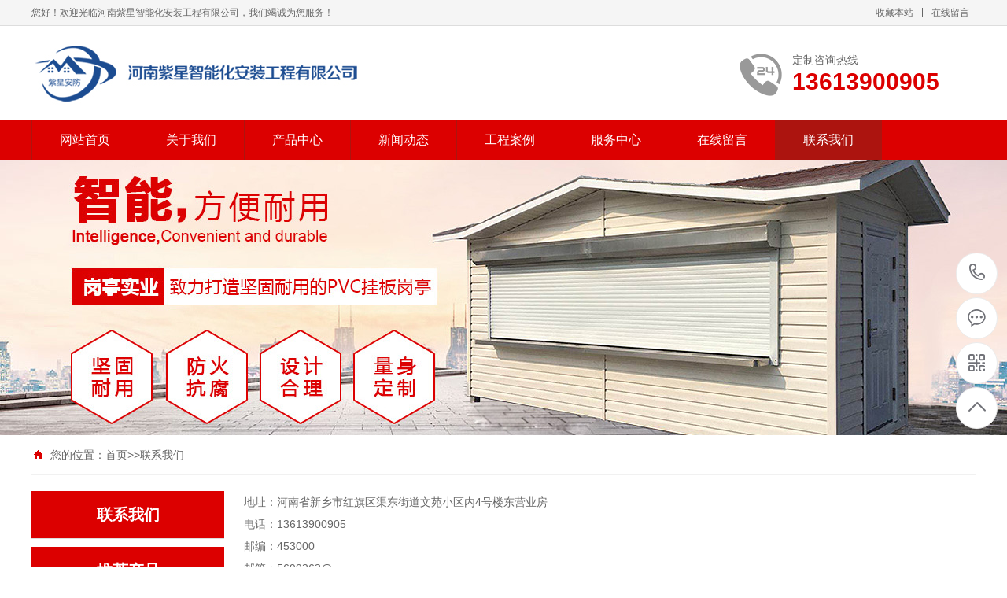

--- FILE ---
content_type: text/html; charset=utf-8
request_url: http://www.bianr.com/contact/
body_size: 4859
content:
<!DOCTYPE html PUBLIC "-//W3C//DTD XHTML 1.0 Transitional//EN" "http://www.w3.org/TR/xhtml1/DTD/xhtml1-transitional.dtd">
<html xmlns="http://www.w3.org/1999/xhtml">
<head>
<meta http-equiv="Content-Type" content="text/html; charset=utf-8" />
<title>联系我们</title>
<meta name="keywords" content="联系我们">
<meta name="description" content="联系我们">
<meta name="viewport" content="width=1380">
<link href="/skin/css/style.css" rel="stylesheet">
<link href="/skin/css/aos.css" rel="stylesheet">
<link href="/skin/css/common.css" rel="stylesheet">
<script src="/skin/js/jquery.js"></script>
<script src="/skin/js/jquery.superslide.2.1.1.js"></script>
<script src="/skin/js/common.js"></script>
</head>
<body>
<!--顶部开始--> 
<div class="top_main" aos="fade-down" aos-easing="ease" aos-duration="700">
 <div class="top w1200 clearfix"><span class="top_l fl">您好！欢迎光临河南紫星智能化安装工程有限公司，我们竭诚为您服务！</span>
 <ul class="top_r fr">
 <li><a href="javascript:shoucang('河南紫星智能化安装工程有限公司','')" title="收藏本站">收藏本站</a></li>
 <li class="split"></li>
 <li> <a href="/liuyan/" title="在线留言">在线留言</a></li>
 </ul>
 </div>
</div>
<!--顶部结束--> 
<!--页头开始-->
<div class="header_main">
 <div class="header w1200 clearfix"><a class="logo fl" href="/" title="联系我们-河南紫星智能化安装工程有限公司-停车场管理系统,智能人行门系统" aos="fade-right" aos-easing="ease" aos-duration="700" aos-delay="100" aos-duration="700"><img src="/static/upload/image/20220728/1658980074275808.jpg" alt="联系我们-河南紫星智能化安装工程有限公司-停车场管理系统,智能人行门系统"></a>
 <div class="tel fr" aos="fade-left" aos-easing="ease" aos-duration="700" aos-delay="100"><s class="ico"></s><b>定制咨询热线</b><span>13613900905</span></div>
 </div>
</div>
<!--页头结束--> 
<!--导航开始-->
<div class="nav_main" aos="fade-down" aos-easing="ease" aos-duration="700">
 <div class="nav w1200">
 <ul class="list clearfix" id="nav">
  <li > <a href="/" title="">网站首页</a> </li>
       
      <li ><a href= "/about/">关于我们</a>
      <dl>
        
            
            <dd> <a href= "/jiaru/">加入我们</a></dd>
            
            <dd> <a href= "/wenhua/">企业文化</a></dd>
            
            <dd> <a href= "/xiaoshou/">销售网络</a></dd>
            
        
		</dl>
		</li>
      
      <li ><a href= "/product/">产品中心</a>
      <dl>
        
            
            <dd> <a href= "/lm7/">人脸识别</a></dd>
            
            <dd> <a href= "/lm1/">车牌识别</a></dd>
            
            <dd> <a href= "/lm2/">停车道闸</a></dd>
            
            <dd> <a href= "/lm3/">人行门禁</a></dd>
            
            <dd> <a href= "/lm4/">伸缩门</a></dd>
            
            <dd> <a href= "/lm6/">岗亭</a></dd>
            
        
		</dl>
		</li>
      
      <li ><a href= "/news/">新闻动态</a>
      <dl>
        
            
            <dd> <a href= "/hyxw/">行业新闻</a></dd>
            
            <dd> <a href= "/qyxw/">企业新闻</a></dd>
            
        
		</dl>
		</li>
      
      <li ><a href= "/case/">工程案例</a>
      <dl>
        
            
            <dd> <a href= "/al1/">案例展示一</a></dd>
            
            <dd> <a href= "/al2/">案例展示二</a></dd>
            
            <dd> <a href= "/al3/">案例展示三</a></dd>
            
            <dd> <a href= "/al4/">案例展示四</a></dd>
            
        
		</dl>
		</li>
      
      <li ><a href= "/service/">服务中心</a>
      <dl>
        
		</dl>
		</li>
      
      <li ><a href= "/liuyan/">在线留言</a>
      <dl>
        
		</dl>
		</li>
      
      <li class="hover"><a href= "/contact/">联系我们</a>
      <dl>
        
		</dl>
		</li>
      

 </ul>
 </div>
</div>
 
<!--导航结束--> 
<!--内页大图开始-->
<div class="nybanner" aos="fade-up" aos-easing="ease" aos-duration="700" aos-delay="100"> <img src="/skin/images/nybanner.jpg"/></div>
<!--内页大图结束-->
<div class="submian">
 <div class="w1200 clearfix">
 <div class="sobtitle"><s class="ico"></s>您的位置：<a href="/">首页</a>>><a href="/contact/">联系我们</a></div>
 <div class="subleft fl"> 
 <!--栏目分类开始-->
 <div class="lefta">
 <div class="title">
  <h2>联系我们</h2>
 </div>
 <div class="comt">
  <ul>
	
  </ul>
 </div>
 </div>
 <!--栏目分类结束--> 
 <!--推荐产品开始-->
 <div class="leftnews">
 <div class="title"><i>推荐产品</i></div>
 <div class="leftprocomt clearfix">
  <ul>
  
  <li><a href="/lm2/93.html" title="小苹果一体机"><img src="https://www.lnbeiqiang.com/uploads/image/20210517/1621222866395126.jpg" alt="小苹果一体机">
  <p>小苹果一体机</p>
  </a></li>
  
  <li><a href="/lm4/84.html" title="伸缩门02"><img src="https://www.lnbeiqiang.com/uploads/image/20210429/1619693419575436.jpg" alt="伸缩门02">
  <p>伸缩门02</p>
  </a></li>
  
  <li><a href="/lm3/74.html" title="水晶摆闸zx-02"><img src="https://www.lnbeiqiang.com/uploads/image/20210505/1620229703951701.jpg" alt="水晶摆闸zx-02">
  <p>水晶摆闸zx-02</p>
  </a></li>
  
  <li><a href="/lm3/72.html" title="水晶摆闸"><img src="https://www.lnbeiqiang.com/uploads/image/20210505/1620229793507981.jpg" alt="水晶摆闸">
  <p>水晶摆闸</p>
  </a></li>
  
  </ul>
 </div>
 </div>
 <!--推荐产品结束--> 
 <!--联系我们开始-->
 <div class="leftnews">
 <div class="title"><i>联系我们</i></div>
 <div class="leftcont">
  <h2>河南紫星智能化安装工程有限公司</h2>
  <p>邮　箱：5699263@qq.com<br>
  手　机：<br>
  电　话：13613900905<br>
  地　址：河南省新乡市红旗区渠东街道文苑小区内4号楼东营业房</p>
 </div>
 </div>
 <!--联系我们结束--> 
 </div>
 <div class="subright fr"> 
 <!--单页内容开始-->
 <div class="aboutlist">
 <p><p>地址：河南省新乡市红旗区渠东街道文苑小区内4号楼东营业房</p><p>电话：13613900905<br/>邮编：453000<br/>邮箱：5699263@qq.com</p></p>
 <!--地图开始--> 
 <script type="text/javascript" src="/skin/js/map.js"></script>
 <style type="text/css">
#allmap {width: 100%;height: 400px;margin-top:20px;overflow: hidden;font-family:"微软雅黑";}
#allmap b{color: #CC5522;font-size: 14px; }
#allmap img{max-width: none;}
</style>
 <div id="allmap"></div>
 <script type="text/javascript">
	 var map = new BMap.Map("allmap");
	 map.centerAndZoom(new BMap.Point(113.90825,35.303987), 18);
	 var marker1 = new BMap.Marker(new BMap.Point(113.90825,35.303987)); // 创建标注
	 map.addOverlay(marker1);  // 将标注添加到地图中
	 //marker1.setAnimation(BMAP_ANIMATION_BOUNCE); //跳动的动画				
	 //创建信息窗口 
	 var infoWindow1 = new BMap.InfoWindow("<b>河南紫星智能化安装工程有限公司</b><br>地址：河南省新乡市红旗区渠东街道文苑小区内4号楼东营业房<br>电话：13613900905");
	 marker1.openInfoWindow(infoWindow1);
	 //marker1.addEventListener("click", function(){this.openInfoWindow(infoWindow1);});	
	 //向地图中添加缩放控件
 var ctrl_nav = new BMap.NavigationControl({anchor:BMAP_ANCHOR_TOP_LEFT,type:BMAP_NAVIGATION_CONTROL_LARGE});
 map.addControl(ctrl_nav);
 //向地图中添加缩略图控件
 var ctrl_ove = new BMap.OverviewMapControl({anchor:BMAP_ANCHOR_BOTTOM_RIGHT,isOpen:1});
 map.addControl(ctrl_ove);
 //向地图中添加比例尺控件
 var ctrl_sca = new BMap.ScaleControl({anchor:BMAP_ANCHOR_BOTTOM_LEFT});
 map.addControl(ctrl_sca);
 
 map.enableDragging();//启用地图拖拽事件，默认启用(可不写)
 map.enableScrollWheelZoom();//启用地图滚轮放大缩小
 map.enableDoubleClickZoom();//启用鼠标双击放大，默认启用(可不写)
 map.enableKeyboard();//启用键盘上下左右键移动地				
</script> 
 <!--地图结束--></div>
 <!--单页内容结束--> 
 </div>
 </div>
</div>
<!--页尾开始--> 
﻿<div class="footer">
  <div class="w1200 clearfix" aos="fade-up" aos-easing="ease" aos-duration="700"> 
    <!--友情链接开始-->
    <div class="links"> <span>友情链接：</span>  </div>
    <!--友情链接结束-->
    <div class="bottom clearfix"> 
      <!--底部导航开始-->
      <div class="bNav fl"> 
        <dl class="item">
          <dt><a href="/about/" title="关于我们">关于我们</a></dt>
          
          <dd><a href="/jiaru/" title="加入我们">加入我们</a></dd>
          
          <dd><a href="/wenhua/" title="企业文化">企业文化</a></dd>
          
          <dd><a href="/xiaoshou/" title="销售网络">销售网络</a></dd>
          
        </dl>
        
        <dl class="item">
          <dt><a href="/product/" title="产品中心">产品中心</a></dt>
          
          <dd><a href="/lm7/" title="人脸识别">人脸识别</a></dd>
          
          <dd><a href="/lm1/" title="车牌识别">车牌识别</a></dd>
          
          <dd><a href="/lm2/" title="停车道闸">停车道闸</a></dd>
          
          <dd><a href="/lm3/" title="人行门禁">人行门禁</a></dd>
          
          <dd><a href="/lm4/" title="伸缩门">伸缩门</a></dd>
          
          <dd><a href="/lm6/" title="岗亭">岗亭</a></dd>
          
        </dl>
        
        <dl class="item">
          <dt><a href="/news/" title="新闻动态">新闻动态</a></dt>
          
          <dd><a href="/hyxw/" title="行业新闻">行业新闻</a></dd>
          
          <dd><a href="/qyxw/" title="企业新闻">企业新闻</a></dd>
          
        </dl>
        
        <dl class="item">
          <dt><a href="/case/" title="工程案例">工程案例</a></dt>
          
          <dd><a href="/al1/" title="案例展示一">案例展示一</a></dd>
          
          <dd><a href="/al2/" title="案例展示二">案例展示二</a></dd>
          
          <dd><a href="/al3/" title="案例展示三">案例展示三</a></dd>
          
          <dd><a href="/al4/" title="案例展示四">案例展示四</a></dd>
          
        </dl>
         </div>
      <!--底部导航结束--> 
      <!--联系方式开始-->
      <div class="contact_info fl">
        <p class="p1">全国咨询热线</p>
        <p class="dh">13613900905</p>
        <p class="tel">邮箱：5699263@qq.com‬</p>
        <p class="tel">手机：</p>
        <p class="tel">电话：13613900905</p>
        <p class="tel">地址：河南省新乡市红旗区渠东街道文苑小区内4号楼东营业房</p>
      </div>
      <!--联系方式结束--> 
      <!--二维码开始-->
      <div class="ewm fl">
        <dl>
          <dt><img src="/static/upload/image/20220728/1658980349119993.jpg"/></dt>
          <dd>微信扫码 关注我们</dd>
        </dl>
      </div>
      <!--二维码结束--> 
    </div>
  </div>
</div>
<!--页尾结束--> 
<!--版权开始-->
<div class="copyright">
  <div class="w1200">
    <p class="fl">Copyright © 2022 河南紫星智能化安装工程有限公司 版权所有　<a href="http://beian.miit.gov.cn" target="_blank" rel="nofollow">浙ICP备15044591号-1</a>　<a href="/sitemap.xml" target="_blank">XML地图</a> </p>
  </div>
</div>
<!--版权结束--> 
<!--浮动客服开始-->
<dl class="toolbar" id="toolbar">
  <dd><a class="slide tel slide-tel" href="javascritp:void(0);"><i><span></span></i>13613900905</a></dd>
  <dd><a href="http://wpa.qq.com/msgrd?v=3&uin=5699263&site=qq&menu=yes" title="在线QQ"><i class="qq"><span></span></i></a></dd>
  <dd><i class="code"><span></span></i>
    <ul class="pop pop-code">
      <li> <img src="/static/upload/image/20220728/1658980349119993.jpg"/>
        <h3>微信二维码</h3>
      </li>
    </ul>
  </dd>
  <dd> <a href="javascript:;"><i id="top" class="top"><span></span></i></a></dd>
</dl>
<!--浮动客服结束--> 
<script src="/skin/js/aos.js"></script> 
<script src="/skin/js/app.js"></script> 
<script type="text/javascript"> 			
	AOS.init({
		easing: 'ease-out-back',
		duration: 1000
	});
</script>
</body>
</html>

--- FILE ---
content_type: application/javascript
request_url: http://www.bianr.com/skin/js/map.js
body_size: 324
content:
(function(){ window.BMap_loadScriptTime = (new Date).getTime(); document.write('<script type="text/javascript" src="https://api.map.baidu.com/getscript?v=2.0&ak=OfldXkI591GW281wpaUBSHES&services=&t=20191018173825"></script>');})();